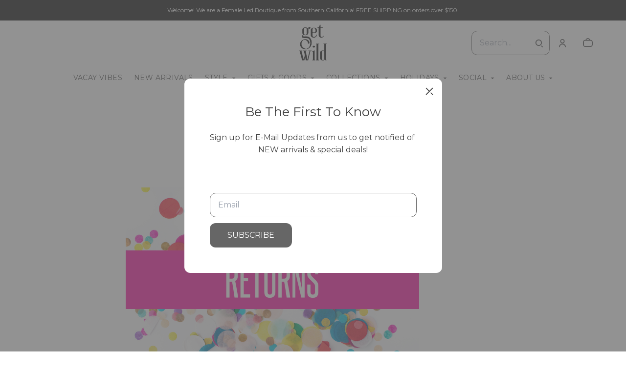

--- FILE ---
content_type: text/html; charset=UTF-8
request_url: https://thewildmooneys.com/pages/returns
body_size: 68855
content:
<!doctype html>
<html lang="en">
<head>
    <!-- OneTrust Cookies Consent Notice start -->
        <!-- OneTrust Cookies Consent Notice end -->
    
    <script>
    (function(h,o,u,n,d) {
        h=h[d]=h[d]||{q:[],onReady:function(c){h.q.push(c)}}
        d=o.createElement(u);d.async=1;d.src=n
        n=o.getElementsByTagName(u)[0];n.parentNode.insertBefore(d,n)
    })(window,document,'script','https://www.datadoghq-browser-agent.com/datadog-rum-v4.js','DD_RUM')
        DD_RUM.onReady(function() {
            DD_RUM.init({
            clientToken: 'pubececc39ebe36d9fdf24031c6e6dae700',
            applicationId: '61400b6f-28ad-410a-b3b8-1d345aeeac81',
            site: 'datadoghq.com',
            service:'new-live-dashboard',
            // Specify a version number to identify the deployed version of your application in Datadog
            // version: '1.0.0',
            sampleRate: 10,
            replaySampleRate: 0,
            trackInteractions: true,
            defaultPrivacyLevel: 'mask-user-input'
        });

      })
</script>




<script>
    class WebstoreTracker {
        isReady() {
            return !!window.gtag;
        }

        track({ eventName, eventDetails = {} }) {
            if (!eventName) {
                throw new Error('Missing eventName');
            }

            if (!this.isReady()) {
                // Intentionally not actually throwing here
                console.error('Analytics not initialized');
                return;
            }

            window.gtag('event', eventName, eventDetails);
        }

        trackThroughServer({ eventName, eventDetails = {} }) {
            if (!eventName) {
                throw new Error('Missing eventName');
            }

            return fetch('/track', {
                method: 'POST',
                headers: { 'Content-Type': 'application/json' },
                body: JSON.stringify({ eventName: eventName, eventDetails })
            });
        }

        tagGroup(groupName) {
            if (!groupName) {
                throw new Error('Missing group name');
            }

            if (!this.isReady()) {
                // Intentionally not actually throwing here
                console.error('Analytics not initialized');
                return;
            }

            window.gtag('set', 'content_group', groupName);
        }
    }

    window.webstoreTracker = new WebstoreTracker();
</script>
<script>
    class FreshpaintSessionTracker {
        inactivityTimer;
        resetSessionTimer;
        isIdle = false;
        sessionIdleTime = 1000 * 60 * 30; // 30 minutes - time before new session is created
        timeBeforeIdle = 5000;// no movement for 5 seconds makes user idle

        isReady() {
            return typeof window !== undefined && typeof window.freshpaint === 'object';
        }

        init() {
            this.validateSession();
            this.initInactivityTimer();
        }

        track({ eventName, eventDetails = {} }) {
            if (!this.isReady()) {
                return;
            }

            try {
                window.freshpaint?.track(eventName, eventDetails);
            } catch (e) {
                this.handleError(e);
                console.error(
                    `Unable to track Freshpaint event ${eventName}`,
                    { eventDetails },
                    e,
                );
            }
        }

        startSession() {
            if (!this.isReady() || this.isIdle) {
                return;
            }
            this.addBreadcrumb('Starting new session');
            try {
                const uuid = uuidv4();
                const fpAnonId = localStorage.getItem('ajs_anonymous_id');
                document.cookie = `CS_FRESHPAINT_SESSION_COOKIE=${JSON.stringify({uuid: uuid, createdAt: Date.now(), fpid:fpAnonId})};`;
                window.freshpaint?.addEventProperties({
                    'session id': uuid,
                });
                this.track({eventName: 'start session'});
                this.addBreadcrumb('Session started - UUID: ' + uuid);
            } catch(e) {
                this.handleError(e);
            }
        }

        // update the session created at time to track timeouts
        continueSession() {
            if (! this.isReady() || this.isIdle) {
                return;
            }
            const session = this.getSession();
            session.createdAt = Date.now();
            document.cookie = `CS_FRESHPAINT_SESSION_COOKIE=${JSON.stringify(session)};`;
            this.addBreadcrumb(`Session continued - UUID: ${session.uuid}`);
        }

        validateSession() {
            if (this.isIdle) {
                return;
            }
            const session = this.getSession();

            if (session.uuid && (session.createdAt + this.sessionIdleTime) > Date.now()) {
                return this.continueSession();
            }

            this.startSession();
        }

        getSession() {
            if (!this.isReady() || !localStorage) {
                return;
            }
            this.addBreadcrumb('Attempting to retrieve session');
            const CS_FRESHPAINT_SESSION_COOKIE = document.cookie.split("; ").find((row) => row.startsWith("CS_FRESHPAINT_SESSION_COOKIE="))?.split("=")[1];
            const session = JSON.parse(CS_FRESHPAINT_SESSION_COOKIE ?? '{}') ?? {};
            if (!session?.uuid) {
                this.addBreadcrumb('No session found');
            }

            return {
                uuid: session.uuid ?? '',
                createdAt: session.createdAt ?? 0,
                fpid : localStorage.getItem('ajs_anonymous_id') ?? ''
            }
        }

        initInactivityTimer() {
            let events = ['mousedown', 'mousemove', 'keypress', 'scroll', 'touchstart'];
            const that = this;
            events.forEach(function (name) {
                document.addEventListener(name, that.debounce(that.resetInactivityTimer.bind(that), 500), {passive: true});
            });

            setInterval(this.validateSession.bind(this), 2000);
        }

        debounce(fn, wait) {
            let timer;
            return function (...args) {
                if (timer) {
                    clearTimeout(timer); // clear any pre-existing timer
                }
                const context = this; // get the current context
                timer = setTimeout(() => {
                    fn.apply(context, args); // call the function if time expires
                }, wait);
            };
        }

        resetInactivityTimer() {
            this.isIdle = false;
            clearTimeout(this.inactivityTimer);
            this.inactivityTimer = setTimeout(() => { this.isIdle = true; }, this.timeBeforeIdle);
        }

        addBreadcrumb(breadcrumb) {
            if (window.Sentry) {
                try {
                    window.Sentry.addBreadcrumb({
                        category: 'freshpaint-session-tracker',
                        message: breadcrumb,
                        level: 'info',
                    });
                } catch (e) {
                    console.error(e);
                }
            }
        }

        handleError(e) {
            if (window.Sentry) {
                try {
                    window.setTag('freshpaint_session_tracker', true);
                    window.Sentry.captureException(e);
                } catch (e) {
                    console.error(e);
                }
            }
        }
    }

    window.freshpaintSessionTracker = new FreshpaintSessionTracker();
</script>


<script type="text/javascript">
    //<![CDATA[
    (function() {
        function riskifiedBeaconLoad() {
            var store_domain = 'commentsold.com';
            var session_id = '8KqN69TjIDUr9jkcwzf9kMGN6QapiyrQYRKQbfJS';
            var url = ('https:' == document.location.protocol ? 'https://' : 'http://')
                + "beacon.riskified.com?shop=" + store_domain + "&sid=" + session_id;
            var s = document.createElement('script');
            s.type = 'text/javascript';
            s.async = true;
            s.src = url;
            var x = document.getElementsByTagName('script')[0];
            x.parentNode.insertBefore(s, x);
        }
        if (window.attachEvent)
            window.attachEvent('onload', riskifiedBeaconLoad)
        else
            window.addEventListener('load', riskifiedBeaconLoad, false);
    })();
    //]]>
</script>
            <!-- Tag for the shop. -->
        <meta charset="utf-8">
    <meta http-equiv="X-UA-Compatible" content="IE=edge">
    <meta name="viewport" content="width=device-width,initial-scale=1">
    
    
    

        <link rel="shortcut icon" href="https://s3.commentsold.com/thewildmostwanted/store_images/3c0f265f-6111-45e3-9802-dd148d3cd1e0" />
    
            <link rel='stylesheet' href='https://s3.commentsold.com/webstore-builds/397ded9fb4bc8e269a0e7c9cd345121481dbb538/static/css/index.css'>
    
            
        <link rel="stylesheet" href="https://x.klarnacdn.net/ui/fonts/v1.3/fonts.css" />
    
    <title>The Wild Mooneys</title>

            <meta name="apple-itunes-app" content="app-id=1514527794" />

    <meta name="facebook-domain-verification" content="3qh5t7oeongofvyp7wx13j45kmmnxw" />

<meta property="og:type" content="website">
<meta property="og:title" content="Returns">
<meta property="og:description" content="&lt;p&gt;&lt;img alt=&quot;&quot; src=&quot;https://i.imgur.com/Sara4bo.jpg&quot; style=&quot;height:600px; width:600px&quot; /&gt;&lt;/p&gt;

&lt;p&gt;Happy customers are our specialty! Because we know sometimes items we buy online just don&amp;#39;t work out for us, we want to give our customers the same return policy we expect from those we shop with!&amp;nbsp;&lt;/p&gt;

&lt;p&gt;We are happy to issue a full refund to the method of payment used to purchase&amp;nbsp;(no exchanges or store credit)&amp;nbsp;&amp;nbsp;if contacted within 7 days of receipt of item and if the item still retains its original tags (if applicable) and packaging. There are no restocking fees, however, unless the order was inaccurately filled or the item is damaged, the return shipping cost is the responsibility of the customer.&lt;/p&gt;

&lt;p&gt;If you need to initiate&amp;nbsp;a return with us, please email us at katie@thewildmooneys.com and we&amp;nbsp;will reply to you with our super easy&amp;nbsp;Return Authorization Form. We will not be able to process&amp;nbsp;returns that do not include our Return Authroization Form.&lt;/p&gt;

&lt;p&gt;Returns may take up to one&amp;nbsp;week from the day we receive the item back&amp;nbsp;to process.&lt;/p&gt;

&lt;p&gt;Items listed as FINAL SALE are not returnable.&amp;nbsp;&lt;/p&gt;

&lt;p&gt;Thank you for shopping with our small family business! When you shop small, you do BIG things!&lt;/p&gt;">
<meta property="og:image" content="https://s3.commentsold.com/thewildmostwanted/store_images/04c8b35b-7a7c-474d-a628-ef85e54298ed" />

<meta name="description" content="&lt;p&gt;&lt;img alt=&quot;&quot; src=&quot;https://i.imgur.com/Sara4bo.jpg&quot; style=&quot;height:600px; width:600px&quot; /&gt;&lt;/p&gt;

&lt;p&gt;Happy customers are our specialty! Because we know sometimes items we buy online just don&amp;#39;t work out for us, we want to give our customers the same return policy we expect from those we shop with!&amp;nbsp;&lt;/p&gt;

&lt;p&gt;We are happy to issue a full refund to the method of payment used to purchase&amp;nbsp;(no exchanges or store credit)&amp;nbsp;&amp;nbsp;if contacted within 7 days of receipt of item and if the item still retains its original tags (if applicable) and packaging. There are no restocking fees, however, unless the order was inaccurately filled or the item is damaged, the return shipping cost is the responsibility of the customer.&lt;/p&gt;

&lt;p&gt;If you need to initiate&amp;nbsp;a return with us, please email us at katie@thewildmooneys.com and we&amp;nbsp;will reply to you with our super easy&amp;nbsp;Return Authorization Form. We will not be able to process&amp;nbsp;returns that do not include our Return Authroization Form.&lt;/p&gt;

&lt;p&gt;Returns may take up to one&amp;nbsp;week from the day we receive the item back&amp;nbsp;to process.&lt;/p&gt;

&lt;p&gt;Items listed as FINAL SALE are not returnable.&amp;nbsp;&lt;/p&gt;

&lt;p&gt;Thank you for shopping with our small family business! When you shop small, you do BIG things!&lt;/p&gt;">

<meta name="twitter:card" content="summary">
<meta name="twitter:creator" content="The Wild Most Wanted">
<meta name="twitter:title" content="Returns">
<meta name="twitter:description" content="&lt;p&gt;&lt;img alt=&quot;&quot; src=&quot;https://i.imgur.com/Sara4bo.jpg&quot; style=&quot;height:600px; width:600px&quot; /&gt;&lt;/p&gt;

&lt;p&gt;Happy customers are our specialty! Because we know sometimes items we buy online just don&amp;#39;t work out for us, we want to give our customers the same return policy we expect from those we shop with!&amp;nbsp;&lt;/p&gt;

&lt;p&gt;We are happy to issue a full refund to the method of payment used to purchase&amp;nbsp;(no exchanges or store credit)&amp;nbsp;&amp;nbsp;if contacted within 7 days of receipt of item and if the item still retains its original tags (if applicable) and packaging. There are no restocking fees, however, unless the order was inaccurately filled or the item is damaged, the return shipping cost is the responsibility of the customer.&lt;/p&gt;

&lt;p&gt;If you need to initiate&amp;nbsp;a return with us, please email us at katie@thewildmooneys.com and we&amp;nbsp;will reply to you with our super easy&amp;nbsp;Return Authorization Form. We will not be able to process&amp;nbsp;returns that do not include our Return Authroization Form.&lt;/p&gt;

&lt;p&gt;Returns may take up to one&amp;nbsp;week from the day we receive the item back&amp;nbsp;to process.&lt;/p&gt;

&lt;p&gt;Items listed as FINAL SALE are not returnable.&amp;nbsp;&lt;/p&gt;

&lt;p&gt;Thank you for shopping with our small family business! When you shop small, you do BIG things!&lt;/p&gt;">

                            <script id="meta-pixel">
        !function(f,b,e,v,n,t,s) {
            if(f.fbq) return;
            n=f.fbq=function(){n.callMethod ? n.callMethod.apply(n,arguments) : n.queue.push(arguments)};
            if(!f._fbq) f._fbq=n;
            n.push=n; n.loaded=!0; n.version='2.0'; n.queue=[];
            t=b.createElement(e); t.async=!0;
            t.src=v; s=b.getElementsByTagName(e)[0];
            s.parentNode.insertBefore(t,s);
        }(window,document,'script','https://connect.facebook.net/en_US/fbevents.js');
        
        // https://developers.facebook.com/docs/meta-pixel/advanced/advanced-matching/
                            fbq('init', '199399118179724');
                fbq('track', 'PageView');
    </script>
    <noscript>
        <img height="1" width="1" style="display:none" alt=""
        src="https://www.facebook.com/tr?id=199399118179724&ev=PageView&noscript=1" />
    </noscript>
    </head>
<body>

<script src="https://cdn.jsdelivr.net/npm/dayjs@1.11.3/dayjs.min.js"></script>
<script src="https://cdn.jsdelivr.net/npm/dayjs@1.11.3/plugin/isSameOrAfter.js"></script>
<script src="https://cdn.jsdelivr.net/npm/dayjs@1.11.3/plugin/duration.js"></script>
<script type='module'>
    import formatTimeFromNow from '/js/formatTimeFromNow.js';

    dayjs.extend(window.dayjs_plugin_isSameOrAfter);
    dayjs.extend(window.dayjs_plugin_duration);

    const template = document.createElement('template');
    template.innerHTML = `
      <span id='countdown-timer__timer'></span>

      <style>
        #countdown-timer__timer {
          color: #B93C35;
        }
      </style>
    `;

    class CountdownTimer extends HTMLElement {
        expiredText = '';

        constructor() {
            super();
            this.attachShadow({ mode: 'open' });
            this.shadowRoot.appendChild(template.content.cloneNode(true));
        }

        connectedCallback() {
            this.initTimer(this.getAttribute('expiration-time'), this.getAttribute('expired-text'));
        }

        initTimer(expirationTime, expiredText) {
            const expTimeDJ = dayjs(expirationTime);
            this.changeTimerEverySecond(dayjs, expTimeDJ, expiredText);
        }

        changeTimerEverySecond(dayjs, expTimeDJ, expiredText) {
            const timeFromNow = formatTimeFromNow(dayjs, expTimeDJ, expiredText);
            this.changeTimer(timeFromNow.text);

            if(timeFromNow.isExpired) {
                this.classList.add('expired');
                this.dispatchEvent(new Event('expired'));

                return;
            }

            setTimeout(() => {
                this.changeTimerEverySecond(dayjs, expTimeDJ, expiredText);
            }, 1000);
        }

        changeTimer(text) {
            const countdownEl = this.shadowRoot.getElementById('countdown-timer__timer');
            if (!countdownEl) return;
            countdownEl.innerText = text;
        }
    }

    window.customElements.define('countdown-timer', CountdownTimer);
</script>
    
<div id='root'></div>
<div id='modal'></div>

<!--suppress JSCheckFunctionSignatures -->
<script>
    const deepFreeze = (object) => {
        Object.values(object).forEach((value) => Object.isFrozen(value) || deepFreeze(value));

        return Object.freeze(object);
    };
    window.cs = deepFreeze({
        featureFlags: {"productTypes":{"filter":{"enabled":false}},"dropship":{"supplierSeparatedShipping":{"enabled":true}},"mobileApp":{"appLinks":{"ios":{"enabled":true},"android":{"enabled":true}}}},
        ...{"shopInfo":{"allowCartRemoval":true,"allowCartUpdate":true,"appStoreUrls":{"apple":"https:\/\/apps.apple.com\/app\/apple-store\/id1514527794","android":"https:\/\/play.google.com\/store\/apps\/details?id=com.CSthewildmostwanted.android"},"appleAppArgument":null,"appleId":"1514527794","mobileAppSchemaPrefix":"csthewildmostwanted:\/\/","androidPackage":"com.CSthewildmostwanted.android","contactEmail":"katie@thewildmostwanted.com","description":"Accessories, gifts, novelties, home goods, and JOY in one convenient shopping experience with The Wild Mooneys","facebookAppId":"337756657327861","facebookPixelId":"199399118179724","featureFlags":{"productTypes":{"filter":{"enabled":false}},"dropship":{"supplierSeparatedShipping":{"enabled":true}},"mobileApp":{"appLinks":{"ios":{"enabled":true},"android":{"enabled":true}}},"lotwReplaysEnabled":"0","applePayEnabled":true},"googleAnalyticsUid":"","csGoogleAnalyticsUid":"G-W18KX0R0NQ","hideAvailableStockCount":false,"homepageDescription":"Irreverent Goods for Kind Humans","homepageTitle":"The Wild Mooneys","id":"thewildmostwanted","shop_tier":"brsroute","klarnaDisplayOnProductPage":true,"affirmDisplayOnProductPage":false,"mobileAppDisplayName":"The Wild Mooneys","name":"The Wild Most Wanted","shopLogo":"https:\/\/s3.commentsold.com\/thewildmostwanted\/store_images\/04c8b35b-7a7c-474d-a628-ef85e54298ed","payPalDetails":null,"paymentMethods":["VISA","MASTERCARD","AMEX","KLARNA"],"pinterestPixelId":"","sezzlePublicKey":null,"soldKeyword":"sold","stripePublicKey":"pk_live_JkIYGIBrZAlhQqZCG8od0QTu","stripeCustomAccountId":"acct_1HPplEIN7n6mFb0A","stripeEnableDynamicPaymentMethods":"1","tikTokPixelId":"","waitlistVariantLimit":50,"useResponsiveImages":true,"mobileAppUserAgents":{"android":"cs-android-device","ios":"cs-ios-device"},"dropship_info":{"userId":21054,"shopId":"thewildmostwanted","cmsAccessToken":"ad92d48e6022fb2dda2c755c43a7e843","url":"https:\/\/commentsold.com","affiliateProductsBaseurl":"https:\/\/prod.dropship-affiliate-service.cs-ds-api.com"},"media_library":{"shopIdWithToken":"b09b2da5-28e4-4f70-b450-752657c0bade_thewildmostwanted","authToken":null,"shopId":"b09b2da5-28e4-4f70-b450-752657c0bade_thewildmostwanted","apiUrl":"https:\/\/media.cs-api.com","s3Url":"https:\/\/psl-cs-media-s3.commentsold.com\/","shopServiceUrl":"https:\/\/prod.shops-service.cs-api.com\/","isCsCatalogEnabled":false},"dsCatalog":{"baseUrl":"https:\/\/prod.dscatalog.cs-api.com","authToken":"eyJ0eXAiOiJqd3QiLCJhbGciOiJSUzI1NiIsImtpZCI6IjA3TDl1Nkp5VGtFUmNHY3Y2dmp5bm9faFlvdy1vYnlBbkNhMkhiOWFfTVUifQ.eyJleHAiOjE3Njk1MjAzNTAsImlhdCI6MTc2OTQzMzk1MCwiY3NTaG9wSWQiOiJ0aGV3aWxkbW9zdHdhbnRlZCJ9.[base64]"},"isPhoneNumberRequired":false,"showPolicyMenu":false,"guaranteedDeliveryEnabled":false,"seelFinalSaleEnabled":false,"seelWorryFreePurchaseEnabled":false,"isReturnCoverageEnabled":false,"redoCoverageTitle":"Free \u0026 Easy Returns","redoCoverageDescription":"Get free returns on your order.","hideRedoProviderBadge":false,"redoAlwaysAddReturnCoverageToCustomerCart":true,"requirePhoneNumberEnabled":false,"seelResolutionLink":"https:\/\/resolve.seel.com\/commentsold","redoInformationModalURL":"https:\/\/api.getredo.com\/v2.2\/stores\/\/coverage-info","aiProductRecommendation":true,"checkout2025Enabled":true,"showLoyaltyToCustomers":"1","googleMapsApiKey":"AIzaSyC4EZ2xgxoWIPKROyT-7bCReCQG6Jreuhk","displayCustomMessageCheckout":false,"checkoutMessageContent":"0","isLiveSaleCloseFeatureEnabled":true,"isSeelFinalSaleEnabled":true,"seelServiceName":"Seel Worry-Free Purchase","seelMarchant":null,"isSeelDefaultOnEnabled":true,"isSeelOptInRadioFeatureEnabled":true,"seelOptInShopSetting":"","oneTrustCookieConsentManagementFeatureEnabled":false,"oneTrustOptInSetting":false,"oneTrustDomainId":"","analytics":{"googleAnalytics":{"analyticsId":""},"googleTagManager":{"containerId":""},"intercom":{"appId":"0","hideDefaultLauncher":false},"klaviyo":{"publicApiKey":null},"freshpaint":{"environmentId":"a3ba4a7e-1555-48f4-a4f4-5d30882ecfb9","userPrefix":"c-thewildmostwanted","shopId":"thewildmostwanted","shopName":"The Wild Most Wanted"},"datadog":{"clientToken":"pubececc39ebe36d9fdf24031c6e6dae700","appId":"61400b6f-28ad-410a-b3b8-1d345aeeac81","service":"new-live-dashboard","sampleRate":10,"sampleReplayRate":0},"googleSiteVerificationCode":""}}},
    });
</script>
<script>
    window.endpoint = '/graphql';
    window.config = {"config":{"theme":{"color1":"#000000","color2":"#6B6969","color3":"#000000","iconSet":"fun","fontBody":"Montserrat","faviconSrc":"https:\/\/s3.commentsold.com\/thewildmostwanted\/store_images\/3c0f265f-6111-45e3-9802-dd148d3cd1e0","fontHeading":"Montserrat","borderRadius":12,"faviconObject":{"alt":null,"url":null,"size":0,"type":null,"uuid":null,"title":null,"status":null,"caption":null,"featured":false,"available":false,"mediatype":null,"created_at":null,"updated_at":null},"productImageCrop":true,"productCardAspectRatio":"2:3","productPageRelatedProducts":true},"footer":{"menu":{"id":"5e69e5b4-a486-413b-ab48-83886e3b9215","links":[{"id":"ada3f26a-37f1-4b14-8f5e-f04703f0dd5a","links":[{"id":75,"uri":"\/collections\/Fashion","links":[],"title":"Fashion","menuLinkType":"Collection"},{"id":4,"uri":"\/collections\/accessories","links":[],"title":"Accessories","menuLinkType":"Collection"},{"id":34,"uri":"\/collections\/HomeGoods","links":[],"title":"Home Goods","menuLinkType":"Collection"},{"id":41,"uri":"\/collections\/Kids","links":[],"title":"Kids","menuLinkType":"Collection"},{"id":33,"uri":"\/collections\/Drinkware","links":[],"title":"Drinkware","menuLinkType":"Collection"},{"id":256,"uri":"\/collections\/nsfw","links":[],"title":"NSFW","menuLinkType":"Collection"},{"id":71,"uri":"\/collections\/5orless","links":[],"title":"$5 or Less!","menuLinkType":"Collection"},{"id":211,"uri":"\/collections\/sale","links":[],"title":"SALE","menuLinkType":"Collection"}],"title":"Categories"},{"id":"baa655c6-0cd7-4cb9-88ba-ce6aabd1cdc7","links":[{"id":"d36cf8d8-4124-4880-b21d-e6fb96bbc566","uri":"https:\/\/play.google.com\/store\/apps\/details?id=com.CSthewildmostwanted.android","links":[],"title":"Get Our App for Android"},{"id":"c6b20e99-b057-4fea-920b-462f629743fe","uri":"https:\/\/apps.apple.com\/app\/apple-store\/id1514527794","links":[],"title":"Get Our App for Apple"},{"id":"c1e9bfdc-e045-45af-b17f-a80c72a6424c","uri":"https:\/\/shopthemooneys.us17.list-manage.com\/subscribe?u=8ef6dfc29a96bc986a148a7bc\u0026id=f86452b3b9","links":[],"title":"Subscribe to Emails"},{"id":"903a8107-4944-4876-867c-87e3bc031465","uri":"https:\/\/www.facebook.com\/groups\/XoXoLuLaRoe\/","title":"Join Our FB FriendZone!"},{"id":"208ea7c1-48bc-42c0-ace0-8e449fbd7733","uri":"https:\/\/www.facebook.com\/TheWildMooneys","links":[],"title":"Like Us On Facebook"},{"id":"e11c2a8d-9cf3-4fe2-ba77-baf7c059101c","uri":"https:\/\/www.instagram.com\/thewildmooneys\/","title":"Follow Us On Instagram"},{"id":"255e58e5-63d9-420d-8774-5233300d752d","uri":"https:\/\/www.tiktok.com\/@thewildmooneys?","links":[],"title":"Check Us Out on TikTok"}],"title":"Links"},{"id":"95e9753b-d09c-4807-9996-79f540ac72f4","links":[{"uri":"\/pages\/about","links":[],"title":"About Us","menuLinkType":"Page"},{"id":"6d3aecc7-8ad7-4f39-9ef7-cac4094594f3","uri":"\/pages\/shipping","title":"Shipping"},{"id":"2b4ef936-69c4-49b1-8a1f-eda499562a7c","uri":"\/pages\/returns","title":"Returns"},{"id":"2cdecc43-03d1-4c38-88d3-d197b83e4fcb","uri":"\/pages\/contact","title":"Contact Us"}],"title":"411 \u0026 INFO"}]},"policyMenu":{"id":"64671a09-a9b6-4af8-926a-7de2566aaff0","links":[{"id":"c7edaf69-52bd-4a33-9ba2-305950354e7d","uri":"https:\/\/commentsold.com\/privacy_policy","title":"Privacy Policy"}]},"socialUrls":{"tiktokUrl":"https:\/\/tiktok.com\/@thewildmooneys","twitterUrl":null,"facebookUrl":"https:\/\/www.facebook.com\/thewildmooneys","instagramUrl":"https:\/\/www.instagram.com\/katiewildmooney\/"},"contactText":"Any questions? We\u0027re here to serve! E-mail Katie at katie@thewildmooneys.com. She responds to all e-mails within 2 business days (M-F)."},"header":{"logo":"https:\/\/s3.commentsold.com\/thewildmostwanted\/store_images\/04c8b35b-7a7c-474d-a628-ef85e54298ed","menu":{"id":"8e42f151-2a48-413e-938b-56a26aebca23","links":[{"id":556,"uri":"\/collections\/vacayvibes","url":"vacayvibes","type":"collection","uuid":"783145c3-357b-47b5-a276-e9e4a9a8e0c9","badge":"Other","isApp":true,"isWeb":true,"label":"Vacay Vibes","links":[],"title":"Vacay Vibes","caption":"collection","menuLinkType":"Collection"},{"id":"2f21889b-2765-4741-9d16-a0992f965a44","uri":"\/collections\/newarrivals","links":[],"title":"New Arrivals"},{"id":"bf2477c4-ed8f-4b89-abcd-486a96342016","uri":"\/collections\/style","links":[{"id":"e385d2d8-3971-48c0-bf82-58a1aca5f463","uri":"\/collections\/Dresses","links":[{"id":"06467cac-f4bd-42a4-af0d-6d3a2aa42562","uri":"\/collections\/dresseswithbuiltinshorts","links":[],"title":"Dresses with Built-In Shorts"},{"id":"80f27756-bf70-4893-ab95-8745ef15fce9","uri":"\/collections\/littleblackdresses","links":[],"title":"Little Black Dresses"}],"title":"Dresses"},{"id":"0a32477e-0ff7-4618-b237-e72edae8bbf7","uri":"\/collections\/tops","links":[{"id":"b0de86d6-68d1-4674-8868-cb565f9511e6","uri":"\/collections\/tankandsleevelesstops","links":[],"title":"Tank and Sleeveless Tops"},{"id":"96da4775-0c53-4231-96bd-8e82aa593964","uri":"\/collections\/graphictees","links":[],"title":"Graphic Tees"},{"id":"2e6984f9-7769-4c77-a36b-08a1b0f62abc","uri":"\/collections\/shortsleevetops","links":[],"title":"Short Sleeve Tops"},{"id":"9c65a6dc-d6a6-4b0d-a7e9-472f650258e7","uri":"\/collections\/bodysuits","links":[],"title":"Bodysuits"},{"id":"6b3f990b-49fc-4ee1-b3e1-1558b29ffdf6","uri":"\/collections\/croptops","links":[],"title":"Crop Tops"},{"id":"daec6701-104c-4a3d-a939-de40454ba28f","uri":"\/collections\/longsleevetops","links":[],"title":"Long Sleeve Tops"}],"title":"Tops"},{"id":"a7c2af5b-9b98-4ae1-8f38-145ba3ec269a","uri":"\/collections\/denim","links":[{"id":"7b78988b-7707-4d39-9db2-e8c7076c107f","uri":"\/collections\/tummycontroldenim","links":[],"title":"Tummy Control Denim"},{"id":"c8d1c9d0-422e-487e-9ef0-665a88c6f01f","uri":"\/collections\/bootcutdenim","links":[],"title":"Bootcut Denim"},{"id":"f649fc94-dce1-4ff4-b007-0f0e25485750","uri":"\/collections\/coloreddenim","links":[],"title":"Colored Denim"},{"id":"88fbc138-35ab-4968-9d75-6c6a8e88e47d","uri":"\/collections\/skinnyjeans","links":[],"title":"Skinny Jeans"},{"id":"9a0fb680-0fb4-4da1-a906-353ebcf2533a","uri":"\/collections\/boyfrienddenim","links":[],"title":"Boyfriend Denim"},{"id":"c2087db9-1e7e-4ced-8178-8c327c152236","uri":"\/collections\/widelegjeans","links":[],"title":"Wide Leg Jeans"},{"id":"4c8c909b-2f51-40f2-8729-bd52b0ce4023","uri":"\/collections\/flarejeans","links":[],"title":"Flare Jeans"},{"id":"f0648875-e698-40a1-9d1e-be9b267d5de7","uri":"\/collections\/straightlegjeans","links":[],"title":"Straight Leg Jeans"},{"id":"4e8c9ff3-87b2-4c69-8155-b1f128e64048","uri":"\/collections\/jeanshorts","links":[],"title":"Jean Shorts"},{"id":"10841999-dafb-4e9d-bf9d-a58314fe1eaa","uri":"\/collections\/denimoveralls","links":[],"title":"Denim Overalls"},{"id":"51a4191b-f483-4556-91c9-7fc5bf0c3d3a","uri":"\/collections\/Croppedandcapridenim","links":[],"title":"Cropped and Capri Denim"}],"title":"Denim"},{"id":"58e319cc-00e7-4fc5-991d-156defed7161","uri":"\/collections\/bottomsandskirts","links":[{"id":"b1917552-1660-4d51-a5cb-15cc552dd093","uri":"\/collections\/denim","url":"denim","type":"collection","uuid":"f0c27e73-fbc1-49ae-bc2f-011a7b38e553","badge":"Other","isApp":true,"isWeb":true,"label":"Denim","links":[],"title":"Denim","caption":"collection","site_path":"\/collections\/denim","titleColor":null,"titleStyle":"Default","menuLinkType":"Collection","isNavigationHighlighted":false},{"id":"fac4ba69-9983-48ef-849c-6174d4d74f58","uri":"\/collections\/shorts","links":[],"title":"Shorts"},{"id":"684b742b-e9af-47c7-a89c-9f8c97fdba18","uri":"\/collections\/pants","links":[],"title":"Pants"},{"id":"4a2dca4a-18e4-4ecc-b3a7-016aaa85af40","uri":"\/collections\/286","links":[],"title":"Skirts \u0026 Skorts"},{"id":"909d4104-4fe4-4268-8b7b-f37ec1586795","uri":"\/collections\/280","links":[],"title":"Leggings"},{"id":"1105f769-1473-45dd-8d99-20a4fd44bb7d","uri":"\/collections\/caprileggings","links":[],"title":"Capri Leggings"},{"id":"a754383d-4600-4145-97df-87568d3e424b","uri":"\/collections\/bikeshorts","links":[],"title":"Bike Shorts"}],"title":"Bottoms and Skirts"},{"id":"bbfe5036-a891-4302-ae1b-c632f8f7e686","uri":"\/collections\/rompersandjumpsuits","links":[],"title":"Rompers and Jumpsuits"},{"id":"5f7d5d7e-364f-4f31-8405-9cfc7599c5b5","uri":"\/collections\/outerwear","links":[{"id":"75b44679-bab0-405d-ada5-e4ce3c5c25bd","uri":"\/collections\/hoodiesandsweatshirts","links":[],"title":"Hoodies and Sweatshirts"}],"title":"Outerwear"},{"id":"dc2e6058-7fe4-4093-acd1-77de965eb108","uri":"\/collections\/Swimsuits","links":[{"id":"ce520597-0f78-4c3b-a6a3-f9b90881a1c6","uri":"\/collections\/coverups","links":[],"title":"Cover Ups"}],"title":"Swimsuits"},{"id":"1dbe3782-70de-45a3-b0fb-35d4a3729f82","uri":"\/collections\/loungewearandintimates","links":[],"title":"Loungewear and Intimates"},{"id":"ed7aa219-52be-4469-9c98-c8a71d61ad43","uri":"\/collections\/shoes","links":[],"title":"Shoes"},{"id":"4d35fa29-1c82-4666-8dbb-ba1e528b6617","uri":"\/collections\/activewear","links":[],"title":"Activewear"},{"id":"8d54f202-0f81-42c7-a862-6407581f3300","uri":"\/collections\/accessories","links":[{"id":"d0edfca4-9bff-440c-8ae4-a1e51d42c353","uri":"\/collections\/jewelry","links":[{"id":"8633243c-fbf3-44f4-9b0e-b2efcc2cf757","uri":"\/collections\/Earrings","links":[],"title":"Earrings"},{"id":"54268ce0-589f-41a4-88ed-30caaa12e26c","uri":"\/collections\/Necklaces","links":[],"title":"Necklaces"},{"id":"5a2b8c21-f50b-40fc-a66d-b648a26367c5","uri":"\/collections\/Bracelets","links":[],"title":"Bracelets"},{"id":"fb7347d5-e099-47f7-90a4-d36eea3b379a","uri":"\/collections\/Rings","links":[],"title":"Rings"},{"id":"d552db5c-6fd9-4f23-aafd-f7b6746feb3e","uri":"\/collections\/finejewelry","links":[],"title":"Fine Jewelry"},{"id":737,"uri":"\/collections\/watersafejewelry","url":"watersafejewelry","type":"collection","uuid":"f58087f5-f808-4123-adee-ce02ea97a8e6","badge":"Other","isApp":false,"isWeb":true,"links":[],"title":"Watersafe Jewelry","menuLinkType":"Collection"}],"title":"Jewelry"},{"id":"151ad7e9-8702-43f1-a6db-1dccd73bc5e9","uri":"\/collections\/bagsandwallets","links":[],"title":"Bags and Wallets"},{"id":"2339caab-4c29-4064-b7d5-c1b2cf43deca","uri":"\/collections\/hairaccessories","links":[],"title":"Hair Accessories"},{"id":"d4170c05-5a6a-43f6-8d94-8f01bb634886","uri":"\/collections\/sunglasses","links":[],"title":"Sunglasses"},{"id":"97243b8b-98a3-41a3-8259-486542b57368","uri":"\/collections\/hats","links":[],"title":"Hats"}],"title":"Accessories"}],"title":"Style"},{"id":"bdc0c93f-f42d-469f-9e63-456ba52af482","uri":"\/collections\/giftsandgoods","links":[{"id":"eb0c19a7-e02e-473f-ae90-3e5e65286265","uri":"\/collections\/toysandgames","links":[],"title":"Toys and Games"},{"id":"de72bbc5-e6dc-44c6-8e1d-86a48d30a8b4","uri":"\/collections\/officeandstationery","links":[],"title":"Office and Stationery"},{"id":"046f8a6a-3558-4b20-945e-2987485bfc30","uri":"\/collections\/treats","links":[],"title":"Treats"},{"id":"01e51fa9-b21c-43a7-9ec0-411747bc0bcc","uri":"\/collections\/giftsforhim","links":[],"title":"Gifts for Him"},{"id":"5828eba9-c3ad-4759-a019-9ad6632c8b7c","uri":"\/collections\/selfcare","links":[],"title":"Self Care"},{"id":"83633790-fd62-471f-aa1b-53b95ffe0d1e","uri":"\/collections\/Drinkware","links":[],"title":"Drinkware"},{"id":"ed743805-fc9d-4fef-ae2b-a43f042d697a","uri":"\/collections\/tech","links":[],"title":"Tech"},{"id":"4f54f840-a3a6-40f1-8102-2bbd7a7c49ce","uri":"\/collections\/homegoods","links":[],"title":"Home Goods"},{"id":"8948bff1-ce49-4f65-b7d8-f13a6e186296","uri":"\/collections\/decor","links":[],"title":"Decor"}],"title":"Gifts \u0026 Goods"},{"id":"b2c41e39-8e9d-4450-b5f6-1052828aecba","uri":"\/collections\/collections","links":[{"id":"a5a61ead-0a8b-4e45-8a83-92e623a44e47","uri":"\/collections\/sale","links":[],"title":"SALE"},{"id":"b0745b74-da37-4811-bc6f-726698e5efee","uri":"\/collections\/vacayvibes","links":[],"title":"Vacay Vibes"},{"id":"d5b1c9c0-d176-42a4-a02a-789d7c9901e7","uri":"\/collections\/katiesfaves","links":[],"title":"Katie\u0027s Faves"},{"id":"4c6c26db-b4e0-48b6-ab99-098a0851b803","uri":"\/collections\/popculture","links":[],"title":"Pop Culture"},{"id":"ced2f402-417f-4643-ada2-cdd44dfc174c","uri":"\/collections\/happiestonearth","links":[],"title":"Happiest On Earth"},{"id":"59b34cc8-383a-4771-9d6d-7802cd7c92d2","uri":"\/collections\/officestyle","links":[],"title":"Office Style"},{"id":"59275b23-79ed-4f67-a943-740e8acefb36","uri":"\/collections\/judybluedenim","links":[],"title":"Judy Blue Denim"},{"id":"d4b0bcd3-da74-4fa0-8e04-bf61859fc787","uri":"\/collections\/nsfw","links":[],"title":"NSFW"},{"id":"10e76edd-f5ba-4292-b079-41594b906936","uri":"\/collections\/sports","links":[],"title":"Sports"},{"id":"94fe8db0-043b-4e7a-8d83-de710b24e747","uri":"\/collections\/schoolandteachers","links":[],"title":"School and Teachers"},{"id":"aa455229-f98e-4a1b-9e81-c4a491d98a40","uri":"\/collections\/boozeyfun","links":[],"title":"Booze-y Fun"},{"id":"3b49f5b6-b2c5-456a-bf2b-6f01fbedf8ae","uri":"\/collections\/pets","links":[],"title":"Pets"},{"id":"c310cc98-a042-4934-9708-43c025e132ed","uri":"\/collections\/printondemand","links":[],"title":"Print On Demand"},{"id":"967b6d7e-c0c9-4c4f-b98f-497ea4c2a2bd","uri":"\/collections\/potterheads","links":[],"title":"Potterheads"},{"id":"af55c278-cf44-4c93-9a35-be02dbfac22e","uri":"\/collections\/galaxyfarfaraway","links":[],"title":"Galaxy Far Far Away"},{"id":"3981fe6a-4ad6-4a4e-9881-7d18b4aac8d2","uri":"\/collections\/mentalhealth","links":[],"title":"Mental Health"},{"id":"d2ab2526-5978-4086-95c0-3d32d4aad820","uri":"\/collections\/womensrights","links":[],"title":"Women\u0027s Rights"},{"id":"c1c2fecb-5da0-45a6-b589-372660a8f4f4","uri":"\/collections\/Pride","links":[],"title":"Pride"}],"title":"Collections"},{"id":"c1a7487f-652b-44a8-a444-0990ea72633c","uri":"\/collections\/holidays","links":[{"id":"3d84e12f-b0f6-4927-a2e8-0f3cd4389a46","uri":"\/collections\/newyears","links":[],"title":"New Year\u0027s"},{"id":"570c93f8-38c6-4a53-845b-fe25d65d5606","uri":"\/collections\/valentinesday","links":[],"title":"Valentine\u0027s Day"},{"id":"770a51ff-b5a4-4fe2-a21c-ef65bb36eea9","uri":"\/collections\/mardigras","links":[],"title":"Mardi Gras"},{"id":"af038395-8ad3-4550-b028-ae00c742e5af","uri":"\/collections\/saintpatricksday","links":[],"title":"Saint Patrick\u0027s Day"},{"id":"d1c62591-d8ea-46a1-a0d7-c8c1892c4b3e","uri":"\/collections\/easter","links":[],"title":"Easter"},{"id":"7b582f6a-5de4-4871-b905-38ba34efccd5","uri":"\/collections\/cincodemayo","links":[],"title":"Cinco de Mayo"},{"id":"fb2f916b-7559-46eb-9cca-1a804047f5b2","uri":"\/collections\/mothersday","links":[],"title":"Mother\u0027s Day"},{"id":"ebc0a72c-5e6f-4711-a980-28d2a1c483c0","uri":"\/collections\/fathersday","links":[],"title":"Father\u0027s Day"},{"id":"80d1c9c5-ea86-4598-b4dc-b241aa064d30","uri":"\/collections\/Usaand4thofjuly","links":[],"title":"USA and 4th of July"},{"id":"b0675a0e-3d05-47a7-afaf-894aa5a074fd","uri":"\/collections\/Halloween","links":[],"title":"Halloween"},{"id":"db235afc-660d-4914-bf3c-d592772fd58f","uri":"\/collections\/thanksgiving","links":[],"title":"Thanksgiving"},{"id":"c4fdcd87-7273-4d17-ae72-bd4b083c9ecf","uri":"\/collections\/Hanukkah","links":[],"title":"Hanukkah"},{"id":"1541e2ae-77cb-43ee-afcd-2102d396f06c","uri":"\/collections\/Christmas","links":[],"title":"Christmas"}],"title":"Holidays"},{"id":"87461e08-9c15-45b8-83f6-c21c2c4e4de6","uri":"\/collections\/undefined","isApp":true,"isWeb":false,"links":[{"id":"11a54e55-8971-4030-bdf0-49fce751e850","uri":"\/collections\/judybluedenim","links":[],"title":"Judy Blue Denim"},{"id":"1b8e94d0-bd31-4891-b560-6e135f61edfc","uri":"\/collections\/whitebirch","links":[],"title":"White Birch"},{"id":"113dbd63-91ab-486e-b8b3-9a46259d53e4","uri":"\/collections\/yelete","links":[],"title":"Yelete"},{"id":"e5833a04-5b23-4ace-a0cc-194ea260bda4","uri":"\/collections\/risendenim","links":[],"title":"Risen Denim"},{"id":"1ad01cf6-16e6-4776-bf38-8c443a66d75b","uri":"\/collections\/haptics","links":[],"title":"Haptics"},{"id":"23c88a32-d3df-4eec-b0ab-ffdbb3417983","uri":"\/collections\/sewinlove","links":[],"title":"Sew In Love"},{"id":"0028c8e1-2ff5-45e0-98b1-2f2b76563351","uri":"\/collections\/andreebyunit","links":[],"title":"Andree by Unit"},{"id":"88d8b060-862a-4281-8d64-a574c28717ed","uri":"\/collections\/jodifl","links":[],"title":"Jodifl"},{"id":"bdbe6d13-03db-404b-b838-a667ffb9ae35","uri":"\/collections\/Zenana","links":[],"title":"Zenana"}],"title":"BEST-SELLING BRANDS","titleColor":null,"titleStyle":"Default"},{"id":"b45357b6-b28e-44cb-b452-e61f9b3985ff","uri":"https:\/\/linktr.ee\/thewildmooneys","links":[{"id":"0aabe6fc-1117-48c6-8400-7aaad9818db9","uri":"https:\/\/www.facebook.com\/groups\/XoXoLuLaRoe\/","links":[],"title":"Join our Facebook FriendZone"},{"id":"ebfea337-3bdd-41f5-81ed-7e5d4f4294fc","uri":"https:\/\/www.instagram.com\/thewildmooneys\/","links":[],"title":"Follow Us On Instagram"}],"title":"SOCIAL"},{"id":1,"uri":"\/pages\/about","url":"about","lock":0,"type":"page","uuid":"27827bdc-8b39-4d26-9c4b-116d785ce884","badge":"legacy","isApp":true,"isWeb":true,"links":[{"id":3,"uri":"\/pages\/returns","url":"returns","lock":0,"type":"page","uuid":"e78b7add-b14d-4fb8-8c0c-cef43d61bf49","badge":"legacy","isApp":true,"isWeb":true,"links":[],"title":"Returns","config":null,"legacy":null,"content":"\u003Cp\u003E\u003Cimg alt=\u0022\u0022 src=\u0022https:\/\/i.imgur.com\/Sara4bo.jpg\u0022 style=\u0022height:600px; width:600px\u0022 \/\u003E\u003C\/p\u003E\r\n\r\n\u003Cp\u003EHappy customers are our specialty! Because we know sometimes items we buy online just don\u0026#39;t work out for us, we want to give our customers the same return policy we expect from those we shop with!\u0026nbsp;\u003C\/p\u003E\r\n\r\n\u003Cp\u003EWe are happy to issue a full refund to the method of payment used to purchase\u0026nbsp;(no exchanges or store credit)\u0026nbsp;\u0026nbsp;if contacted within 7 days of receipt of item and if the item still retains its original tags (if applicable) and packaging. There are no restocking fees, however, unless the order was inaccurately filled or the item is damaged, the return shipping cost is the responsibility of the customer.\u003C\/p\u003E\r\n\r\n\u003Cp\u003EIf you need to initiate\u0026nbsp;a return with us, please email us at katie@thewildmooneys.com and we\u0026nbsp;will reply to you with our super easy\u0026nbsp;Return Authorization Form. We will not be able to process\u0026nbsp;returns that do not include our Return Authroization Form.\u003C\/p\u003E\r\n\r\n\u003Cp\u003EReturns may take up to one\u0026nbsp;week from the day we receive the item back\u0026nbsp;to process.\u003C\/p\u003E\r\n\r\n\u003Cp\u003EItems listed as FINAL SALE are not returnable.\u0026nbsp;\u003C\/p\u003E\r\n\r\n\u003Cp\u003EThank you for shopping with our small family business! When you shop small, you do BIG things!\u003C\/p\u003E","isDraft":0,"locked_by":null,"seo_title":null,"created_at":"2020-03-21T03:39:41.000000Z","updated_at":"2022-06-15T01:52:43.000000Z","page_layout":0,"activated_at":null,"is_published":false,"menuLinkType":"Page","canonical_url":null,"seo_description":null,"store_config_id":null},{"id":4,"uri":"\/pages\/shipping","url":"shipping","lock":0,"type":"page","uuid":"21bf01fc-a385-4344-8205-c694abad02cc","badge":"legacy","isApp":true,"isWeb":true,"links":[],"title":"Shipping","config":null,"legacy":null,"content":"\u003Cp\u003E\u003Cimg alt=\u0022\u0022 src=\u0022https:\/\/photos.google.com\/photo\/AF1QipNr6y7gbsFlAqsLY0HhUz_ZXwtDIqe-jEjaA78U\u0022 style=\u0022width:500px\u0022 \/\u003E\u003Cimg alt=\u0022\u0022 src=\u0022https:\/\/photos.google.com\/search\/_tra_\/photo\/AF1QipNr6y7gbsFlAqsLY0HhUz_ZXwtDIqe-jEjaA78U\u0022 style=\u0022height:1014px; width:1200px\u0022 \/\u003E\u003Cimg alt=\u0022\u0022 src=\u0022https:\/\/photos.app.goo.gl\/NvGZvEqmNW5cpmpR8\u0022 style=\u0022height:1014px; width:1200px\u0022 \/\u003E\u003Cimg alt=\u0022\u0022 src=\u0022https:\/\/i.imgur.com\/dWd77o4.jpg?1\u0022 style=\u0022height:507px; width:600px\u0022 \/\u003E\u003C\/p\u003E\r\n\r\n\u003Cp\u003E\u003Cstrong\u003ESHIPPING 411:\u003C\/strong\u003E\u003C\/p\u003E\r\n\r\n\u003Cp\u003EShipping and handling is $8.50.\u0026nbsp;We currently only ship to addresses within the United States and to APO\/FPO addresses.\u0026nbsp;If you spend more than $150\u0026nbsp;in one transaction, your shipping will be OUR TREAT!\u0026nbsp;If you have checked out and paid for shipping one time\u0026nbsp;- any additional purchases you make using your account within 24 hours will get FREE shipping!\u003C\/p\u003E\r\n\r\n\u003Cp\u003EWe have items that will ship from all over - and often purchases with multiple items may arrive in multiple shipments. We\u0026#39;ll send a separate tracking e-mail for each shipment! If you have any questions at any time about the status of your order or shipment, please do not hesitate to reach out to me at katie@thewildmooneys.com\u003C\/p\u003E\r\n\r\n\u003Cp\u003EWe love instant gratification and know you do, too! We work hard to keep your orders moving fast. Orders ship within 1-5\u0026nbsp;business days after you checkout unless otherwise specified on the product listing!\u003C\/p\u003E\r\n\r\n\u003Cp\u003EWe are so grateful you\u0026#39;ve chosen to shop with The Wild Mooneys in our Most Wanted shop! If you have a special occassion or strong desire to receive an order by a specific date, please e-mail us at katie@thewildmooneys.com and let us know your order # and date needed by and we will do what we can to expedite if possible!\u0026nbsp;\u003C\/p\u003E\r\n\r\n\u003Cp\u003EYou will receive tracking information as soon as your order ships!\u003C\/p\u003E\r\n\r\n\u003Cp\u003EFor any questions or service needs, please contact us at katie@thewildmooneys.com - we will always do what we can to accommodate!\u003C\/p\u003E\r\n\r\n\u003Cp\u003EThank you for shopping with our small family business! When you shop small, you do BIG things!\u003C\/p\u003E\r\n\r\n\u003Cp\u003ECheers, The Wild Mooneys\u003C\/p\u003E","isDraft":0,"locked_by":null,"seo_title":"The Wild Mooneys Shipping","created_at":"2020-03-21T03:39:41.000000Z","updated_at":"2023-01-05T17:34:38.000000Z","page_layout":0,"activated_at":null,"is_published":false,"menuLinkType":"Page","canonical_url":null,"seo_description":null,"store_config_id":null}],"title":"About Us","config":null,"legacy":null,"content":"\u003Ch1\u003E\u0026nbsp;\u003C\/h1\u003E\r\n\r\n\u003Cblockquote\u003E\r\n\u003Ch1\u003E\u003Cstrong\u003EOh, Hello Friend!\u003C\/strong\u003E\u003C\/h1\u003E\r\n\u003C\/blockquote\u003E\r\n\r\n\u003Cp\u003E\u0026nbsp;\u003C\/p\u003E\r\n\r\n\u003Cp\u003EWe\u0026#39;re The Wild Mooneys! We\u0026#39;re so excited you\u0026#39;re here to check out the\u0026nbsp;amazing joy-filled clothing, accessories, decor, beauty, and gifts on this site! We are excited to bring you unique products that are sure to bring fun, whimsy, style, and happiness! Our shop here updates almost daily with NEW products to shop - so be SURE you bookmark our site right NOW so you check back often to see what\u0026#39;s new!\u003C\/p\u003E\r\n\r\n\u003Cp\u003E\u0026nbsp;\u003C\/p\u003E\r\n\r\n\u003Cp\u003E\u003Cimg alt=\u0022\u0022 src=\u0022https:\/\/i.imgur.com\/mDlzi5r.jpg\u0022 style=\u0022float:left; height:400px; width:400px\u0022 \/\u003E\u003C\/p\u003E\r\n\r\n\u003Cp\u003EWe have a passion for bringing products here for you to shop that are sourced from female owned\/led businesses and female makers! 80%+ of our products meet this criteria and we\u0026#39;ll continue to search for more products that support fearless females living their dreams!\u003C\/p\u003E\r\n\r\n\u003Cp\u003E\u0026nbsp;\u003C\/p\u003E\r\n\r\n\u003Cp\u003EOur family business started in 2015 here in Orange County, California and continues to expand as we find new ways to bring joy to your mailbox! We love whimsy, bright colors, snarky quotes, and tacos.\u003C\/p\u003E\r\n\r\n\u003Cul\u003E\r\n\t\u003Cli\u003EKatie loves champagne, tacos, twinke lights, rainbows, Netflix, and making people happy!\u003C\/li\u003E\r\n\u003C\/ul\u003E\r\n\r\n\u003Cp\u003E\u0026nbsp;\u003C\/p\u003E\r\n\r\n\u003Cp\u003EWe look forward to bringing joy to your mailbox soon! Thanks for shopping with us!\u003C\/p\u003E\r\n\r\n\u003Cp\u003E\u0026nbsp;\u003C\/p\u003E\r\n\r\n\u003Cblockquote\u003E\r\n\u003Ch1\u003E\u003Cstrong\u003ECheers, The Wild Mooneys\u003C\/strong\u003E\u003C\/h1\u003E\r\n\u003C\/blockquote\u003E","isDraft":0,"locked_by":null,"seo_title":null,"created_at":"2020-03-21T03:39:41.000000Z","updated_at":"2023-08-19T22:19:44.000000Z","page_layout":0,"activated_at":null,"is_published":false,"menuLinkType":"Page","canonical_url":null,"seo_description":null,"store_config_id":null}]},"layout":"center","announcementBanner":{"uri":null,"text":"Welcome! We are a Female Led Boutique from Southern California! FREE SHIPPING on orders over $150."}},"features":{"showSoldCommentsLiveOnTheWeb":true,"showWaitListFullImageOpacity":true},"homePage":[{"id":"836f2c5b-c2da-4a84-ba50-278e71fd8926","type":"Slideshow","blocks":[{"id":"d342f583-5aaf-4f45-83b9-3495fd1299e0","cta":null,"uri":"\/collections\/whats-new","image":{"id":"d67d4632-9ba4-4324-b4e2-ed232ec6f769","url":"https:\/\/s3.commentsold.com\/thewildmostwanted\/store_images\/d67d4632-9ba4-4324-b4e2-ed232ec6f769"},"title":null,"textColor":"#FFFFFF","description":null,"mobileImage":{"id":"d67d4632-9ba4-4324-b4e2-ed232ec6f769","url":"https:\/\/s3.commentsold.com\/thewildmostwanted\/store_images\/d67d4632-9ba4-4324-b4e2-ed232ec6f769"},"contentPosition":"left"}],"settings":{"title":null,"delayMs":0,"autoAdvance":true}},{"id":"edf796a5-9ef7-4064-8062-560e4d875804","type":"PromoGrid","blocks":[{"id":"bf19cdc4-0b9a-4f06-a0f9-92353802fe2b","uri":"\/collections\/officestyle","image":{"id":"b7c2150c-bfa6-4ef2-813d-6c22dabf17e4","url":"https:\/\/s3.commentsold.com\/thewildmostwanted\/store_images\/b7c2150c-bfa6-4ef2-813d-6c22dabf17e4"},"title":"Office Style - Workwear"},{"id":"68907998-6294-4e49-84a0-c67ee33c3af4","uri":"\/collections\/vacayvibes","image":{"id":"391ae24f-aafd-456a-b5e8-d9de3107f419","url":"https:\/\/s3.commentsold.com\/thewildmostwanted\/store_images\/391ae24f-aafd-456a-b5e8-d9de3107f419"},"title":"Vacay Vibes"},{"id":"41269282-31e9-4ce7-93d6-1227fcaf0618","uri":"\/collections\/style","image":{"id":"1d261b47-ad07-4af1-b1f3-7f51a6b6570e","url":"https:\/\/s3.commentsold.com\/thewildmostwanted\/store_images\/1d261b47-ad07-4af1-b1f3-7f51a6b6570e"},"title":"Style"},{"id":"4c23b995-36fd-4fed-a9de-8415092371ef","uri":"\/collections\/giftsandgoods","image":{"id":"2704ce21-6fe5-4f50-9d27-5c927ff7d3b3","url":"https:\/\/s3.commentsold.com\/thewildmostwanted\/store_images\/2704ce21-6fe5-4f50-9d27-5c927ff7d3b3"},"title":"Gifts \u0026 Goods"},{"id":"3146b1d8-2363-45bf-8abc-4774944eab4f","uri":"\/collections\/accessories","image":{"id":"726cae65-461d-4719-adaf-c6b65fb07dd7","url":"https:\/\/s3.commentsold.com\/thewildmostwanted\/store_images\/726cae65-461d-4719-adaf-c6b65fb07dd7"},"title":"Accessories"},{"id":"a4d53aa4-294f-417f-a085-ac49303808e3","uri":"\/collections\/sale","image":{"id":"574e8e01-ba46-4a3b-a58b-ad4d12c16e61","url":"https:\/\/s3.commentsold.com\/thewildmostwanted\/store_images\/574e8e01-ba46-4a3b-a58b-ad4d12c16e61"},"title":"Sale"},{"id":"e1cb5fea-505c-470e-9f02-3eba099d5031","uri":"\/collections\/happiestonearth","image":{"id":"a438bcbe-3c47-410f-bc24-07a86e227869","url":"https:\/\/s3.commentsold.com\/thewildmostwanted\/store_images\/a438bcbe-3c47-410f-bc24-07a86e227869"},"title":"Happiest On Earth"},{"id":"d6a82a58-c4c5-44f3-8096-72c438845fab","uri":"\/collections\/denim","image":{"id":"322cc482-d8b2-41ff-89a0-956f72fcca9f","url":"https:\/\/s3.commentsold.com\/thewildmostwanted\/store_images\/322cc482-d8b2-41ff-89a0-956f72fcca9f"},"title":"Denim"},{"id":"4b3d650f-046b-46e3-b561-d4c92fb6d7a4","uri":"\/collections\/280","image":{"id":"c69bd9d4-be9b-494b-bd90-09f00e3b8568","url":"https:\/\/s3.commentsold.com\/thewildmostwanted\/store_images\/c69bd9d4-be9b-494b-bd90-09f00e3b8568"},"title":"Leggings"},{"id":"ee5d19d4-66e0-4249-86c3-ac44b8779caf","uri":"\/collections\/Dresses","image":{"id":"3b949a4d-61b3-4b8a-b922-a171a8017065","url":"https:\/\/s3.commentsold.com\/thewildmostwanted\/store_images\/3b949a4d-61b3-4b8a-b922-a171a8017065"},"title":"Dresses"},{"id":"f00c00fc-5c35-4c90-be86-056e45ce8d53","uri":"\/collections\/outerwear","image":{"id":"bdcdb2f9-9720-400c-afdb-70fc9ee13537","url":"https:\/\/s3.commentsold.com\/thewildmostwanted\/store_images\/bdcdb2f9-9720-400c-afdb-70fc9ee13537"},"title":"Outerwear"},{"id":"751c4119-ca67-4208-ad58-95c3cc965e5a","uri":"\/collections\/graphictees","image":{"id":"39123e1f-a05b-4a87-a67f-703d36716b2f","url":"https:\/\/s3.commentsold.com\/thewildmostwanted\/store_images\/39123e1f-a05b-4a87-a67f-703d36716b2f"},"title":"Graphic Tees"},{"id":"653c3666-e717-4a40-b4ce-fff2dbebee66","uri":"\/collections\/tops","image":{"id":"5f5959f7-e3d0-464a-a7e0-4ba54422f1e0","url":"https:\/\/s3.commentsold.com\/thewildmostwanted\/store_images\/5f5959f7-e3d0-464a-a7e0-4ba54422f1e0"},"title":"Tops"},{"id":"4145c6ae-e8f1-4f29-8d0d-4b7279474d95","uri":"\/collections\/loungewearandintimates","image":{"id":"646e54b4-29e6-47ce-83b9-8fdedcc8d9f3","url":"https:\/\/s3.commentsold.com\/thewildmostwanted\/store_images\/646e54b4-29e6-47ce-83b9-8fdedcc8d9f3"},"title":"Loungewear \u0026 Intimates"},{"id":"edbd3d7d-10d6-4ce3-8b68-0077b3e80151","uri":"\/collections\/bottomsandskirts","image":{"id":"95619cb7-426b-42d4-9f2a-5603b54a3bcf","url":"https:\/\/s3.commentsold.com\/thewildmostwanted\/store_images\/95619cb7-426b-42d4-9f2a-5603b54a3bcf"},"title":"Bottoms \u0026 Skirts"},{"id":"13f4b359-8a05-44f0-8908-1bfd065a5f1b","uri":"\/collections\/tankandsleevelesstops","image":{"id":"b268298f-c103-45a1-bc48-415206001eb5","url":"https:\/\/s3.commentsold.com\/thewildmostwanted\/store_images\/b268298f-c103-45a1-bc48-415206001eb5"},"title":"Tank \u0026 Sleeveless Tops"},{"id":"22e27ab1-d638-40eb-bc5f-7bc2ed211d6b","uri":"\/collections\/Shoes","image":{"id":"e0519fa4-82f7-412c-97fb-05877381821b","url":"https:\/\/s3.commentsold.com\/thewildmostwanted\/store_images\/e0519fa4-82f7-412c-97fb-05877381821b"},"title":"Shoes"},{"id":"1445deeb-5c39-4ef6-8905-2068cb0afcf3","uri":"\/collections\/hats","image":{"id":"9f84330b-62b2-4748-ab0e-f4a0a93d13ed","url":"https:\/\/s3.commentsold.com\/thewildmostwanted\/store_images\/9f84330b-62b2-4748-ab0e-f4a0a93d13ed"},"title":"Hats"},{"id":"ccbd19b2-fdba-4590-9a38-97faf6a44407","uri":"\/collections\/bagsandwallets","image":{"id":"2cc3943e-6d2e-4aab-bc8c-45a20604ca2d","url":"https:\/\/s3.commentsold.com\/thewildmostwanted\/store_images\/2cc3943e-6d2e-4aab-bc8c-45a20604ca2d"},"title":"Bags \u0026 Wallets"},{"id":"d422fbe9-3d16-4e72-a44c-9c89de34b41e","uri":"\/collections\/treats","image":{"id":"5b111135-35dd-4f10-b030-943736092f2b","url":"https:\/\/s3.commentsold.com\/thewildmostwanted\/store_images\/5b111135-35dd-4f10-b030-943736092f2b"},"title":"Treats"},{"id":"757a186e-5cb2-4fc2-a157-8bde583d1ca7","uri":"\/collections\/selfcare","image":{"id":"92c7f764-33f8-46ad-8071-9abd2f026a48","url":"https:\/\/s3.commentsold.com\/thewildmostwanted\/store_images\/92c7f764-33f8-46ad-8071-9abd2f026a48"},"title":"Self Care"},{"id":"8dd4abdd-a0cb-4b84-bdc7-6135b6dd10ff","uri":"\/collections\/toysandgames","image":{"id":"c900cdbe-8e47-4fb6-99a9-2a7b4dc4c747","url":"https:\/\/s3.commentsold.com\/thewildmostwanted\/store_images\/c900cdbe-8e47-4fb6-99a9-2a7b4dc4c747"},"title":"Toys \u0026 Games"},{"id":"bb46cc28-6374-4d46-9158-0c9ee557dce9","uri":"\/collections\/officeandstationery","image":{"id":"3a81ff21-c0c6-4f47-b9ea-3d1e22953914","url":"https:\/\/s3.commentsold.com\/thewildmostwanted\/store_images\/3a81ff21-c0c6-4f47-b9ea-3d1e22953914"},"title":"Office \u0026 Stationery"},{"id":"715ba588-b6e3-4b18-a0bc-1191598352ab","uri":"\/collections\/homegoods","image":{"id":"eb2541d7-9196-498d-ac7d-836bcbc6b03f","url":"https:\/\/s3.commentsold.com\/thewildmostwanted\/store_images\/eb2541d7-9196-498d-ac7d-836bcbc6b03f"},"title":"Home Goods"},{"id":"69989eb0-c552-4abb-84c5-05b5fc53389c","uri":"\/collections\/giftsforhim","image":{"id":"713aa50a-aff9-4643-8cd3-893f32ea9596","url":"https:\/\/s3.commentsold.com\/thewildmostwanted\/store_images\/713aa50a-aff9-4643-8cd3-893f32ea9596"},"title":"Gifts For Him"},{"id":"9f56b657-9081-4492-a567-7b021a6f87b6","uri":"\/collections\/Black","image":{"id":"15c07c51-68f5-4c3b-986c-047083630688","url":"https:\/\/s3.commentsold.com\/thewildmostwanted\/store_images\/15c07c51-68f5-4c3b-986c-047083630688"},"title":"Black"},{"id":"75367e57-7d05-4284-9026-ce9490e042e8","uri":"\/collections\/pink","image":{"id":"871b5316-313b-4b94-b2d1-45000d5b8255","url":"https:\/\/s3.commentsold.com\/thewildmostwanted\/store_images\/871b5316-313b-4b94-b2d1-45000d5b8255"},"title":"Pink"},{"id":"e1ec740e-46e2-451a-95a2-f0cb4b1b5ac5","uri":"\/collections\/popculture","image":{"id":"9627f98e-bc77-4b3f-9e05-23b1e224611a","url":"https:\/\/s3.commentsold.com\/thewildmostwanted\/store_images\/9627f98e-bc77-4b3f-9e05-23b1e224611a"},"title":"Pop Culture"},{"id":"348896dd-1119-43eb-ba7d-69a1a2901cfb","uri":"\/collections\/hairaccessories","image":{"id":"49dbb2e1-0f6a-41a9-944c-6dd10df2b5f6","url":"https:\/\/s3.commentsold.com\/thewildmostwanted\/store_images\/49dbb2e1-0f6a-41a9-944c-6dd10df2b5f6"},"title":"Hair"},{"id":"a8450ea7-4338-4b62-a8a9-7c04a2dfead8","uri":"\/collections\/sunglasses","image":{"id":"593d9c71-df13-49a4-a7cf-3859950f050a","url":"https:\/\/s3.commentsold.com\/thewildmostwanted\/store_images\/593d9c71-df13-49a4-a7cf-3859950f050a"},"title":"Sunglasses"},{"id":"e1049244-fa73-4209-88e1-8365027354bf","uri":"\/collections\/Drinkware","image":{"id":"c424baa5-7748-47cd-bf35-9f3a28ff2fcb","url":"https:\/\/s3.commentsold.com\/thewildmostwanted\/store_images\/c424baa5-7748-47cd-bf35-9f3a28ff2fcb"},"title":"Drinkware"},{"id":"3d800251-c312-4da6-83f1-b156d191b76a","uri":"\/collections\/Swimsuits","image":{"id":"fedc7cd0-b2ad-4057-85ae-ec8fff91ddb4","url":"https:\/\/s3.commentsold.com\/thewildmostwanted\/store_images\/fedc7cd0-b2ad-4057-85ae-ec8fff91ddb4"},"title":"Swim"},{"id":"ba76203e-12d3-4e45-97fb-b9fa1e2a105e","uri":"\/collections\/tech","image":{"id":"5b39fcd3-b1d2-4368-9e39-0ede6c6137d3","url":"https:\/\/s3.commentsold.com\/thewildmostwanted\/store_images\/5b39fcd3-b1d2-4368-9e39-0ede6c6137d3"},"title":"Tech"},{"id":"b4b6f1b2-74a7-4dbc-aec4-82f26af21ff8","uri":"\/collections\/Earrings","image":{"id":"0f9a4b0b-3255-493a-9eab-a220f6e2ec6e","url":"https:\/\/s3.commentsold.com\/thewildmostwanted\/store_images\/0f9a4b0b-3255-493a-9eab-a220f6e2ec6e"},"title":"Earrings"},{"id":"9d638fd3-6e7a-4889-95fc-49f3ffed2e59","uri":"\/collections\/boozeyfun","image":{"id":"ae8a370e-065c-40fc-a635-bceeb18086af","url":"https:\/\/s3.commentsold.com\/thewildmostwanted\/store_images\/ae8a370e-065c-40fc-a635-bceeb18086af"},"title":"Booze-y Fun"},{"id":"89446dc8-ff7b-40b3-9d8f-e85cf6e6a387","uri":"\/collections\/formalwear","image":{"id":"bff8d50e-f69e-469b-97e0-59b00728edc2","url":"https:\/\/s3.commentsold.com\/thewildmostwanted\/store_images\/bff8d50e-f69e-469b-97e0-59b00728edc2"},"title":"Formal Wear"},{"id":"fca7a905-f2e3-41b1-ac41-fd312208c039","uri":"\/collections\/activewear","image":{"id":"9c52b669-a8a9-4317-a74d-ac438053abe6","url":"https:\/\/s3.commentsold.com\/thewildmostwanted\/store_images\/9c52b669-a8a9-4317-a74d-ac438053abe6"},"title":"Activewear"},{"id":"d16fc728-a388-4dc1-b3fd-e35ed7ca3cd0","uri":"\/collections\/schoolandteachers","image":{"id":"560dd085-3c6f-4419-ad24-d778b0c82ed7","url":"https:\/\/s3.commentsold.com\/thewildmostwanted\/store_images\/560dd085-3c6f-4419-ad24-d778b0c82ed7"},"title":"School \u0026 Teachers"},{"id":"7d023d6f-f2af-4eb6-b7a3-4cdbf1e879df","uri":"\/collections\/pets","image":{"id":"01dfb8e3-09c5-4e73-b35b-48ac9178d324","url":"https:\/\/s3.commentsold.com\/thewildmostwanted\/store_images\/01dfb8e3-09c5-4e73-b35b-48ac9178d324"},"title":"Pets"},{"id":"ba188f4c-063f-4057-8580-02693c624a60","uri":"\/collections\/Usaand4thofjuly","image":{"id":"e2590da6-47d6-48cf-a9a8-482d2a386a20","url":"https:\/\/s3.commentsold.com\/thewildmostwanted\/store_images\/e2590da6-47d6-48cf-a9a8-482d2a386a20"},"title":"USA \/ 4th of July"},{"id":"33d68066-c8e7-49ea-980b-4c5666301e1e","uri":"\/collections\/Halloween","image":{"id":"79b26541-4c00-4137-a73c-252e5d66ebeb","url":"https:\/\/s3.commentsold.com\/thewildmostwanted\/store_images\/79b26541-4c00-4137-a73c-252e5d66ebeb"},"title":"Halloween"},{"id":"30b22405-1c25-479b-af2e-19c5d09501bb","uri":"\/collections\/Christmas","image":{"id":"c62ddc19-0671-4c50-a279-44995c00d74b","url":"https:\/\/s3.commentsold.com\/thewildmostwanted\/store_images\/c62ddc19-0671-4c50-a279-44995c00d74b"},"title":"Christmas"},{"id":"e4ade05c-443f-4994-a66f-a2c1bbf71ca2","uri":"\/collections\/Hanukkah","image":{"id":"caa2af7e-0357-40d8-912b-17bc9b45a9f6","url":"https:\/\/s3.commentsold.com\/thewildmostwanted\/store_images\/caa2af7e-0357-40d8-912b-17bc9b45a9f6"},"title":"Hanukkah"},{"id":"005655c9-c57e-42fa-95a7-e14fdc55ff8f","uri":"\/collections\/newyears","image":{"id":"ab583339-f427-4b82-ba84-680604528709","url":"https:\/\/s3.commentsold.com\/thewildmostwanted\/store_images\/ab583339-f427-4b82-ba84-680604528709"},"title":"New Year\u0027s"},{"id":"354ea57f-18bf-40d1-b12d-91a62872cd38","uri":"\/collections\/valentinesday","image":{"id":"957af3b8-2cd1-46c7-a98d-c9c9f5da52f0","url":"https:\/\/s3.commentsold.com\/thewildmostwanted\/store_images\/957af3b8-2cd1-46c7-a98d-c9c9f5da52f0"},"title":"Valentine\u0027s Day"},{"id":"ea4e75e3-9d2a-4e67-97c2-9b3fe82a0bc7","uri":"\/collections\/mardigras","image":{"id":"984fe211-b178-46c8-9da4-2e272d454e73","url":"https:\/\/s3.commentsold.com\/thewildmostwanted\/store_images\/984fe211-b178-46c8-9da4-2e272d454e73"},"title":"Mardi Gras"},{"id":"8585e8ce-2af9-4770-bf26-6d5b4a46f036","uri":"\/collections\/saintpatricksday","image":{"id":"ee03bfb6-6db5-4f89-b9ca-dfa70fb75853","url":"https:\/\/s3.commentsold.com\/thewildmostwanted\/store_images\/ee03bfb6-6db5-4f89-b9ca-dfa70fb75853"},"title":"Saint Patrick\u0027s Day"},{"id":"d8ec85ca-81a6-4cc2-9ddf-60fd2249e758","uri":"\/collections\/easter","image":{"id":"3724222f-1eec-43ca-8c1f-17b44512e272","url":"https:\/\/s3.commentsold.com\/thewildmostwanted\/store_images\/3724222f-1eec-43ca-8c1f-17b44512e272"},"title":"Easter"},{"id":"7a02ee0e-8162-470d-936a-d9bec3d69774","uri":"\/collections\/cincodemayo","image":{"id":"2c578375-c8b9-4cdd-883e-e655d15c33f2","url":"https:\/\/s3.commentsold.com\/thewildmostwanted\/store_images\/2c578375-c8b9-4cdd-883e-e655d15c33f2"},"title":"Cinco de Mayo"},{"id":"853594c8-4726-4bee-b5e2-eb68b30dafd0","uri":"\/collections\/mothersday","image":{"id":"d5dcc115-6f75-4377-af18-89917175bc67","url":"https:\/\/s3.commentsold.com\/thewildmostwanted\/store_images\/d5dcc115-6f75-4377-af18-89917175bc67"},"title":"Mother\u0027s Day"}],"settings":{"title":null,"layout":"grid","imageAspectRatio":"2:3"},"anchorTag":"home"}],"collection":{"showFilters":true,"showSortOptions":true},"htmlScripts":null,"featuredMenu":{"otherPages":[],"homeSections":[]},"homePageDetail":{"title":"Home","pageId":"5","url":"store"},"mailingListPopup":{"cta":"SUBSCRIBE","text":"Sign up for E-Mail Updates from us to get notified of NEW arrivals \u0026 special deals!","title":"Be The First To Know"}}};
    window.sentryConfig = {"dsn":"https:\/\/deb2fc6b7d104f7ea6241356c26c14d0@o43862.ingest.sentry.io\/239693"};

    const urlParams = new URLSearchParams(window.location.search);
    const shouldPersistMailingListModal = urlParams.get('should-persist-mailing-list-modal');

    if (shouldPersistMailingListModal === 'true') {
        localStorage.removeItem('mailingListModalLastShown');
    }

    window.onmessage = function({ data }) {
        // The "reload" message only happens in a context where we are rendering the
        // store in a preview pane and want to see the staged version with pxu=on.
        if (data === 'reload') {
            sessionStorage.setItem('scrollPosition', window.pageYOffset || document.documentElement.scrollTop);
            // These query params have to be maintained in order for the refresh to still show
            // the staged PixelUnion app and not show the old webstore.
            window.history.replaceState({}, '', `${location.pathname}?${urlParams.toString()}`);
            window.location.reload();
        }
    };
    window.__USER_AGENT__ = "Mozilla/5.0 (Macintosh; Intel Mac OS X 10_15_7) AppleWebKit/537.36 (KHTML, like Gecko) Chrome/131.0.0.0 Safari/537.36; ClaudeBot/1.0; +claudebot@anthropic.com)";
</script>

    <script type="text/javascript" src="https://js.stripe.com/v3/"></script>

    <script type="module" src="https://s3.commentsold.com/webstore-builds/397ded9fb4bc8e269a0e7c9cd345121481dbb538/static/js/main.js"></script>

        
        <script type="text/javascript">
        // uuivv4() function for generating uuid for freshpaint
        !function(t,e){"object"==typeof exports&&"undefined"!=typeof module?module.exports=e():"function"==typeof define&&define.amd?define(e):(t=t||self).uuidv4=e()}(this,(function(){"use strict";var t="undefined"!=typeof crypto&&crypto.getRandomValues&&crypto.getRandomValues.bind(crypto)||"undefined"!=typeof msCrypto&&"function"==typeof msCrypto.getRandomValues&&msCrypto.getRandomValues.bind(msCrypto),e=new Uint8Array(16);function n(){if(!t)throw new Error("crypto.getRandomValues() not supported. See https://github.com/uuidjs/uuid#getrandomvalues-not-supported");return t(e)}for(var o=[],r=0;r<256;++r)o.push((r+256).toString(16).substr(1));return function(t,e,r){"string"==typeof t&&(e="binary"===t?new Uint8Array(16):null,t=null);var u=(t=t||{}).random||(t.rng||n)();if(u[6]=15&u[6]|64,u[8]=63&u[8]|128,e){for(var i=r||0,d=0;d<16;++d)e[i+d]=u[d];return e}return function(t,e){var n=e||0,r=o;return(r[t[n+0]]+r[t[n+1]]+r[t[n+2]]+r[t[n+3]]+"-"+r[t[n+4]]+r[t[n+5]]+"-"+r[t[n+6]]+r[t[n+7]]+"-"+r[t[n+8]]+r[t[n+9]]+"-"+r[t[n+10]]+r[t[n+11]]+r[t[n+12]]+r[t[n+13]]+r[t[n+14]]+r[t[n+15]]).toLowerCase()}(u)}}));
    </script>
        <!-- Freshpaint Code -->
    <script type="text/javascript">
        (function(c,a){if(!a.__SV){var b=window;try{var d,m,j,k=b.location,f=k.hash;d=function(a,b){return(m=a.match(RegExp(b+"=([^&]*)")))?m[1]:null};f&&d(f,"fpState")&&(j=JSON.parse(decodeURIComponent(d(f,"fpState"))),"fpeditor"===j.action&&(b.sessionStorage.setItem("_fpcehash",f),history.replaceState(j.desiredHash||"",c.title,k.pathname+k.search)))}catch(n){}var l,h;window.freshpaint=a;a._i=[];a.init=function(b,d,g){function c(b,i){var a=i.split(".");2==a.length&&(b=b[a[0]],i=a[1]);b[i]=function(){b.push([i].concat(Array.prototype.slice.call(arguments,
            0)))}}var e=a;"undefined"!==typeof g?e=a[g]=[]:g="freshpaint";e.people=e.people||[];e.toString=function(b){var a="freshpaint";"freshpaint"!==g&&(a+="."+g);b||(a+=" (stub)");return a};e.people.toString=function(){return e.toString(1)+".people (stub)"};l="disable time_event track track_pageview track_links track_forms track_with_groups add_group set_group remove_group register register_once alias unregister identify name_tag set_config reset opt_in_tracking opt_out_tracking has_opted_in_tracking has_opted_out_tracking clear_opt_in_out_tracking people.set people.set_once people.unset people.increment people.append people.union people.track_charge people.clear_charges people.delete_user people.remove people group page alias ready addEventProperties addInitialEventProperties removeEventProperty addPageviewProperties".split(" ");
            for(h=0;h < l.length;h++)c(e,l[h]);var f="set set_once union unset remove delete".split(" ");e.get_group=function(){function a(c){b[c]=function(){call2_args=arguments;call2=[c].concat(Array.prototype.slice.call(call2_args,0));e.push([d,call2])}}for(var b={},d=["get_group"].concat(Array.prototype.slice.call(arguments,0)),c=0;c < f.length;c++)a(f[c]);return b};a._i.push([b,d,g])};a.__SV=1.4;b=c.createElement("script");b.type="text/javascript";b.async=!0;b.src="undefined"!==typeof FRESHPAINT_CUSTOM_LIB_URL?
            FRESHPAINT_CUSTOM_LIB_URL:"//perfalytics.com/static/js/freshpaint.js";(d=c.getElementsByTagName("script")[0])?d.parentNode.insertBefore(b,d):c.head.appendChild(b)}})(document,window.freshpaint||[]);
        freshpaint.init("a3ba4a7e-1555-48f4-a4f4-5d30882ecfb9");

        freshpaint.group("thewildmostwanted", {
            "shop name": "The Wild Most Wanted"
        });

        freshpaint.identify("", {
            "shop id": "thewildmostwanted",
        });

        freshpaint.addEventProperties({
                        "signed in": false,
            "shop id": "thewildmostwanted",
            'shop name': "The Wild Most Wanted",
                                                                                                                                                            
        });

        //removing event properties if not present 

                    freshpaint.removeEventProperty('fbclid');
        
                    freshpaint.removeEventProperty('utm_source');   
                            freshpaint.removeEventProperty('utm_medium'); 
                            freshpaint.removeEventProperty('utm_campaign'); 
                            freshpaint.removeEventProperty('utm_term'); 
                            freshpaint.removeEventProperty('utm_content'); 
                            freshpaint.removeEventProperty('gclid'); 
                            freshpaint.removeEventProperty('gbraid'); 
                            freshpaint.removeEventProperty('wbraid'); 
                            freshpaint.removeEventProperty('twclid'); 
                            freshpaint.removeEventProperty('clid_scr'); 
                            freshpaint.removeEventProperty('msclkid'); 
                            freshpaint.removeEventProperty('ttclid'); 
        
        freshpaint.page();
         // only do this on webstore/checkout pages
        freshpaint.ready(function() {
            if (typeof window.freshpaintSessionTracker !== "undefined") {
                window.freshpaintSessionTracker.init();
            }
        });
            </script>
    <!-- End Freshpaint Code -->

<script>
    function freshPaintTrack(...arguments)
    {
                    if (typeof window.freshpaint !== 'undefined') {
                window.freshpaint.track(...arguments);
            }
            }

    function freshPaintNewShippingTrack(...arguments)
    {
        arguments[1] = Object.assign(arguments[1] ?? {}, { newShippingEnabled: false });
        freshPaintTrack(...arguments);
    }
</script>
</body>
</html>
